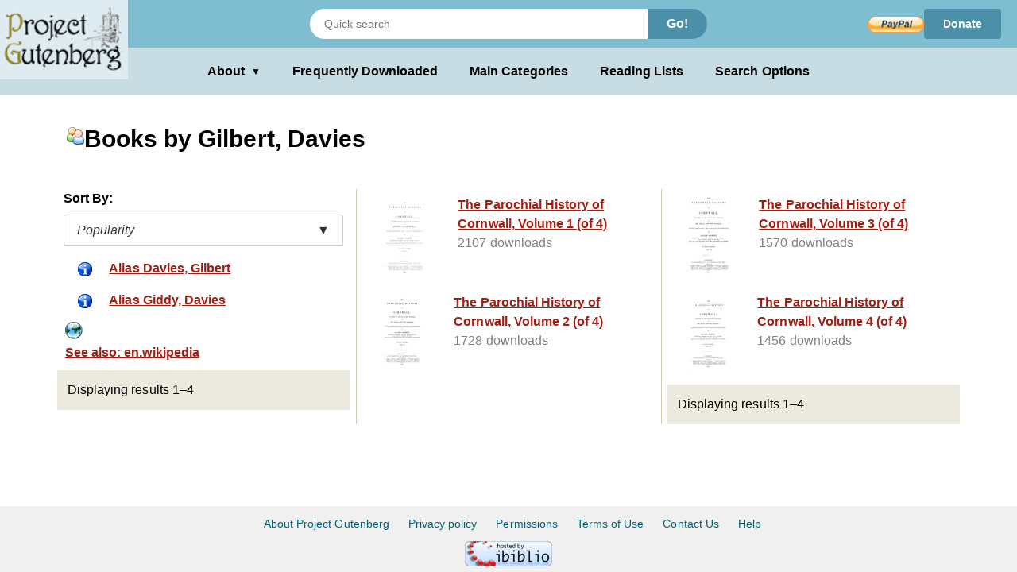

--- FILE ---
content_type: text/html;charset=utf-8
request_url: https://www.gutenberg.org/ebooks/author/51015
body_size: 2979
content:
<!DOCTYPE html>
<!--

DON'T USE THIS PAGE FOR SCRAPING.

Seriously. You'll only get your IP blocked.

Download https://www.gutenberg.org/feeds/catalog.rdf.bz2 instead,
which contains *all* Project Gutenberg metadata in one RDF/XML file.

--><html lang="en">




<head>
<style>
.icon   { background: transparent url(/pics/sprite.png) 0 0 no-repeat; }
.page_content a.subtle_link:link {color:currentColor; text-decoration: none;}
.page_content a.subtle_link:hover {color:#003366}
</style>
<link rel="stylesheet" type="text/css" href="/gutenberg/pg-desktop-one.css?v=1.1">
<link rel="stylesheet" type="text/css" href="/gutenberg/style2.css?v=1.8">
<link rel="stylesheet" type="text/css" href="/gutenberg/new_nav.css?v=1.6">
<link rel="stylesheet" type="text/css" href="/gutenberg/search_options.css?v=1">
<script>//
var canonical_url   = "http://www.gutenberg.org/ebooks/author/51015";
var lang            = "en";
var msg_load_more   = "Load More Results…";
var page_mode       = "screen";
var dialog_title    = "";
var dialog_message  = "";
//</script>
<link rel="shortcut icon" href="/gutenberg/favicon.ico">
<link rel="canonical" href="http://www.gutenberg.org/ebooks/author/51015">
<link rel="search" type="application/opensearchdescription+xml" title="Search Project Gutenberg" href="https://www.gutenberg.org/catalog/osd-books.xml">
<link rel="alternate nofollow" type="application/atom+xml;profile=opds-catalog" title="OPDS feed" href="/ebooks/author/51015.opds">
<link rel="apple-touch-icon" href="/gutenberg/apple-icon.png">
<meta name="viewport" content="width=device-width">
<meta http-equiv="Content-Type" content="text/html; charset=UTF-8">
<meta http-equiv="default-style" content="text/css">
<meta name="title" content="Books by Gilbert, Davies">
<meta name="description" content="Project Gutenberg offers 77,578 free eBooks for Kindle, iPad, Nook, Android, and iPhone.">
<meta name="keywords" content="ebook, ebooks, free ebooks, free books, book, books, audio books">
<meta name="classification" content="public">
<meta property="og:title" content="Books by Gilbert, Davies">
<meta property="og:description" content="Project Gutenberg offers 77,578 free eBooks for Kindle, iPad, Nook, Android, and iPhone.">
<meta property="og:type" content="website">
<meta property="og:image" content="http://www.gutenberg.org/pics/logo-144x144.png">
<meta property="og:url" content="http://www.gutenberg.org/ebooks/author/51015">
<meta property="og:site_name" content="Project Gutenberg">
<meta property="fb:app_id" content="115319388529183">
<meta name="twitter:card" content="summary">
<meta name="twitter:site" content="@gutenberg_new">
<meta name="twitter:image" content="http://www.gutenberg.org/pics/logo-144x144.png">
<meta name="twitter:image:alt" content="book cover image">
<title>Books by Gilbert, Davies - Project Gutenberg</title>
<link rel="self" title="This Page" href="/ebooks/search/">
<meta name="totalResults" content="4">
<meta name="startIndex" content="1">
<meta name="itemsPerPage" content="25">
</head>
<body class="search_results_page">
<header class="noprint">
<input type="radio" name="toggle" id="search-toggle" style="display: none">
<input type="radio" name="toggle" id="search-close" style="display: none">
<input type="checkbox" id="about-toggle" style="display: none">
<div class="logo-container">
<a href="#content" class="visually-hidden focusable skip-link">
Skip to main content
</a>
<a id="main_logo" href="/" class="no-hover">
<img src="/gutenberg/pg-logo-129x80.png" alt="Project Gutenberg" draggable="false">
</a>
</div>
<div class="top-header">
<form class="search-form" method="get" action="/ebooks/search/" accept-charset="utf-8">
<label for="search-toggle" class="search-icon-btn" aria-label="Open Search">
<svg class="search-icon" viewBox="0 0 24 24" fill="currentColor" width="1em" height="1em">
<path d="M15.5 14h-.79l-.28-.27a6.5 6.5 0 0 0 1.48-5.34c-.47-2.78-2.79-5-5.59-5.34a6.505 6.505 0 0 0-7.27 7.27c.34 2.8 2.56 5.12 5.34 5.59a6.5 6.5 0 0 0 5.34-1.48l.27.28v.79l5 4.99L20.49 19l-4.99-5zm-6 0C7.01 14 5 11.99 5 9.5S7.01 5 9.5 5 14 7.01 14 9.5 11.99 14 9.5 14z"></path>
<path d="M0 0h24v24H0z" fill="none"></path>
</svg>
</label>
<label for="search-close" class="search-close-btn" aria-label="Close Search">X</label>
<input type="text" class="search-input" name="query" placeholder="Quick search" aria-label="Search books">
<button type="submit" class="search-button">Go!</button>
</form>
<div class="donate-container">
<form class="donatelink" action="https://www.paypal.com/cgi-bin/webscr" method="post" target="new">
<input type="hidden" name="cmd" value="_s-xclick">
<input type="hidden" name="hosted_button_id" value="XKAL6BZL3YPSN">
<input class="donbtn" type="image" src="/pics/en_US.gif" name="submit" alt="Donate via PayPal">
</form>
<a href="/donate/" class="donate-link"> Donate </a>
</div>
</div>
<label for="about-toggle" class="dropdown-overlay"></label>
<div class="lower-header">
<div class="dropdown" tabindex="0">
<label for="about-toggle" class="dropdown-button" aria-haspopup="true">About<span aria-hidden="true" class="dropdown-icon">▼</span></label>
<div class="dropdown-content">
<a href="/about/">About Project Gutenberg </a>
<a href="/about/contact_information.html">Contact Us</a>
<a href="/about/background/">History &amp; Philosophy</a>
<a href="/help/mobile.html">Kindle &amp; eReaders</a>
<a href="/help/">Help Pages</a>
<a href="/ebooks/offline_catalogs.html">Offline Catalogs</a>
<a href="/donate/">Donate</a>
</div>
</div>
<div class="main-links">
<a href="/browse/scores/top" class="link-freq-downloaded">Frequently Downloaded</a>
<a href="/ebooks/categories" class="link-main-categories">Main Categories</a>
<a href="/ebooks/bookshelf/" class="link-reading-lists">Reading Lists</a>
<a href="/ebooks/" class="link-advanced-search">Search Options</a>
</div>
</div>
<div class="tertiary-header">
<a href="/browse/scores/top" class="tertiary-link link-freq-downloaded">Frequently Downloaded</a>
<a href="/ebooks/categories" class="tertiary-link link-main-categories">Main Categories</a>
</div>
</header>
<div class="container">
<div id="content" class="page_content">
<h1><span class="icon icon_author"></span>Books by Gilbert, Davies</h1>
<div class="body">
<ul class="results">
<p>Sort By:</p>
<div class="sort-dropdown">
<button class="sort-dropdown-toggle" aria-haspopup="true" aria-expanded="false">
<span>Popularity</span><span>▼</span>
</button>
<div class="sort-dropdown-menu" role="menu">
<a href="/ebooks/author/51015?sort_order=title" role="menuitem">Title</a>
<a href="/ebooks/author/51015?sort_order=release_date" role="menuitem">Release Date</a>
</div>
</div>
<li class="grayed">
<a class="link" accesskey="0">
<span class="cell leftcell without-cover">
<span class="icon-wrapper">
<span class="icon icon_alias"></span>
</span>
</span>
<span class="cell content">
<span class="title">Alias Davies, Gilbert</span>
</span>
<span class="hstrut"></span>
</a>
</li>
<li class="grayed">
<a class="link" accesskey="1">
<span class="cell leftcell without-cover">
<span class="icon-wrapper">
<span class="icon icon_alias"></span>
</span>
</span>
<span class="cell content">
<span class="title">Alias Giddy, Davies</span>
</span>
<span class="hstrut"></span>
</a>
</li>
<li class="grayed navlink">
<a class="link" href="https://en.wikipedia.org/wiki/Davies_Gilbert" accesskey="2">
<span class="cell leftcell without-cover">
<span class="icon-wrapper">
<span class="icon icon_external"></span>
</span>
</span>
<span class="cell content">
<span class="title">See also: en.wikipedia</span>
</span>
<span class="hstrut"></span>
</a>
</li>
<li class="statusline">
<div class="padded">
<span>Displaying results 1–4</span>
<span class="links">
</span>
</div>
</li>
<li class="booklink">
<a class="link" href="/ebooks/60555" accesskey="4">
<span class="cell leftcell with-cover">
<img class="cover-thumb" src="/cache/epub/60555/pg60555.cover.small.jpg" alt="">
</span>
<span class="cell content">
<span class="title">The Parochial History of Cornwall, Volume 1 (of 4)</span>
<span class="extra">2107 downloads</span>
</span>
<span class="hstrut"></span>
</a>
</li>
<li class="booklink">
<a class="link" href="/ebooks/60556" accesskey="5">
<span class="cell leftcell with-cover">
<img class="cover-thumb" src="/cache/epub/60556/pg60556.cover.small.jpg" alt="">
</span>
<span class="cell content">
<span class="title">The Parochial History of Cornwall, Volume 2 (of 4)</span>
<span class="extra">1728 downloads</span>
</span>
<span class="hstrut"></span>
</a>
</li>
<li class="booklink">
<a class="link" href="/ebooks/60557" accesskey="6">
<span class="cell leftcell with-cover">
<img class="cover-thumb" src="/cache/epub/60557/pg60557.cover.small.jpg" alt="">
</span>
<span class="cell content">
<span class="title">The Parochial History of Cornwall, Volume 3 (of 4)</span>
<span class="extra">1570 downloads</span>
</span>
<span class="hstrut"></span>
</a>
</li>
<li class="booklink">
<a class="link" href="/ebooks/60558" accesskey="7">
<span class="cell leftcell with-cover">
<img class="cover-thumb" src="/cache/epub/60558/pg60558.cover.small.jpg" alt="">
</span>
<span class="cell content">
<span class="title">The Parochial History of Cornwall, Volume 4 (of 4)</span>
<span class="extra">1456 downloads</span>
</span>
<span class="hstrut"></span>
</a>
</li>
<li class="statusline">
<div class="padded">
Displaying results 1–4
<span class="links">
</span>
</div>
</li>
</ul>
</div>
</div>
</div>
<div class="footer">
<footer>
<ul>
<li>
<a href="/about/" title="About Project Gutenberg">About Project Gutenberg</a>
</li>
<li>
<a href="/policy/privacy_policy.html" title="Privacy Policy">Privacy policy</a>
</li>
<li>
<a href="/policy/permission.html" title="Permissions, Licensing and other Common Requests">Permissions</a>
</li>
<li>
<a href="/policy/terms_of_use.html" title="Terms of Use">Terms of Use</a>
</li>
<li>
<a href="/about/contact_information.html" title="How to contact Project Gutenberg">Contact Us</a>
</li>
<li><a href="/help/" title="Help, How-To, Procedures, Guidance and Information">Help</a></li>
</ul>
<a href="https://www.ibiblio.org/" title="Project Gutenberg is hosted by ibiblio">
<img src="/gutenberg/ibiblio-logo.png" alt="ibiblio" width="110" height="32">
</a>
</footer>
</div>
</body>
</html>